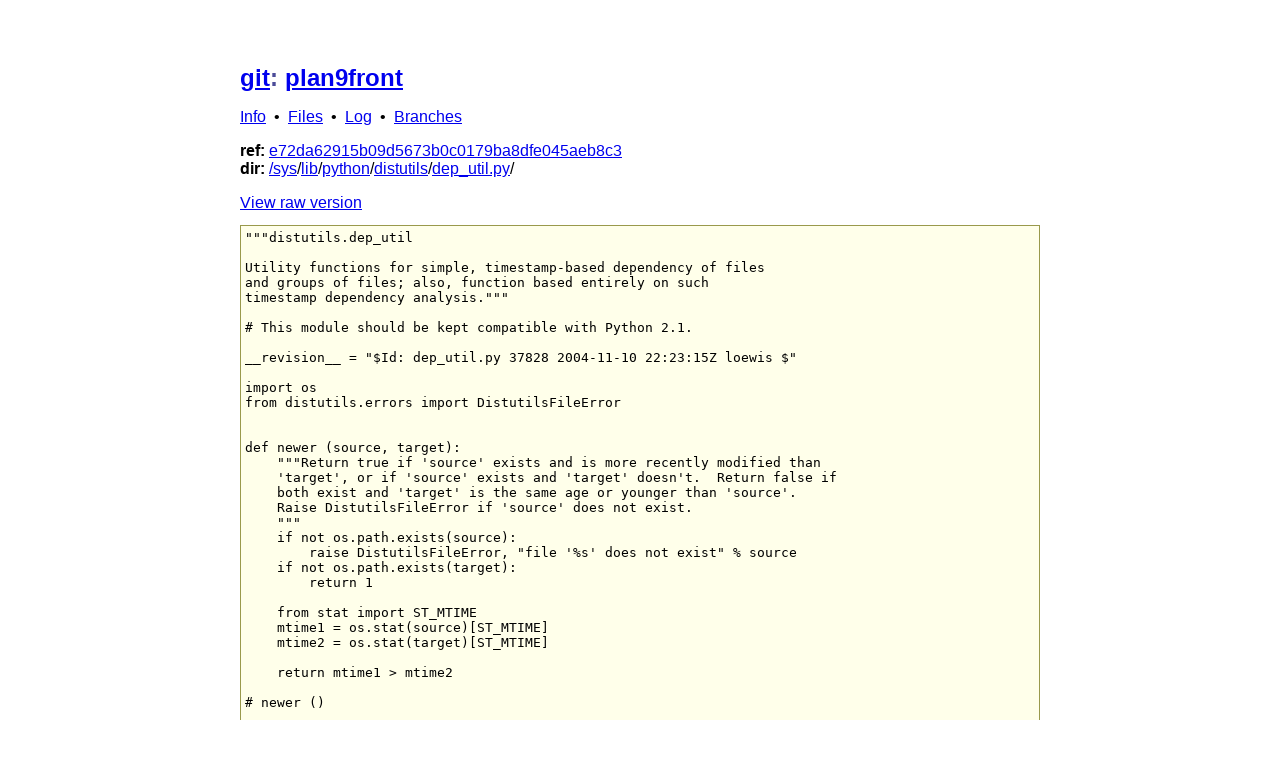

--- FILE ---
content_type: text/html; charset=utf-8
request_url: http://git.9front.org/plan9front/plan9front/e72da62915b09d5673b0c0179ba8dfe045aeb8c3/sys/lib/python/distutils/dep_util.py/f.html
body_size: 6801
content:

	<!DOCTYPE html>
	<html>
	
	<head>
		<style type="text/css">
			body{
				padding: 3em;
				margin: auto;
				min-width: min(95vw, 50em);
				width: min-content;
				font-family: sans-serif;
				tab-space: 8;
			}
			h1{
				font-size: 1.5em;
				color: #4c4c99;
			}
			h2{
				font-size: 1.3em;
				color: #4c4c99;
			}
			h3{
				font-size: 1em;
				color: #4c4c99;
			}

			#code{
				background: #ffffea;
				border: 1px solid #99994c;
				overflow: auto;
				padding: 4px;
			}

			#commit{
				font-family: sans-serif;
				background: #eeeeee;
				border: 1px solid #cccccc;
				padding: 4px;
			}

			#diff{
				font-family: monospace;
				border: 2px solid #efefef;
			}

			#diff #files{
				background: #efefef;
				margin: 0em;
			}

			#diff #sep{
				background: #eaffff;
				margin: 0em;
			}

			#diff #add{
				background: #e6ffed;
				margin: 0em;
			}

			#diff #del{
				background: #ffeef0;
				margin: 0em;
			}
			#diff #ctx{
				margin: 0em;
			}
		</style>
<link rel="alternate" type="application/rss+xml" href="/git/plan9front/plan9front/HEAD/feed.rss" title="rss">
	<meta http-equiv="Content-Type" content="text/html; charset=utf-8">
		<meta name="viewport" content="width=device-width,initial-scale=1">
		<title>git: plan9front</title>
	</head>
	<body>
	
	<h1><a href="/">git</a>: 
		<a href="/plan9front/plan9front/HEAD/info.html">plan9front</a></h1>
		<div id="linkbar">
		<a href="/plan9front/plan9front/HEAD/info.html">Info</a>
		&nbsp;•&nbsp;
		<a href="/plan9front/plan9front/e72da62915b09d5673b0c0179ba8dfe045aeb8c3/files.html">Files</a>
		&nbsp;•&nbsp;
		<a href="/plan9front/plan9front/e72da62915b09d5673b0c0179ba8dfe045aeb8c3/log.html">Log</a>
		&nbsp;•&nbsp;
		<a href="/plan9front/plan9front/e72da62915b09d5673b0c0179ba8dfe045aeb8c3/branches.html">Branches</a>
		</div>
	<p>
	<b>ref:</b> <a href="/plan9front/plan9front/e72da62915b09d5673b0c0179ba8dfe045aeb8c3/files.html">e72da62915b09d5673b0c0179ba8dfe045aeb8c3</a><br/>
<b>dir:</b> <a href="/plan9front/plan9front/e72da62915b09d5673b0c0179ba8dfe045aeb8c3/f.html">/</a><a href="/plan9front/plan9front/e72da62915b09d5673b0c0179ba8dfe045aeb8c3/sys/f.html">sys</a>/<a href="/plan9front/plan9front/e72da62915b09d5673b0c0179ba8dfe045aeb8c3/sys/lib/f.html">lib</a>/<a href="/plan9front/plan9front/e72da62915b09d5673b0c0179ba8dfe045aeb8c3/sys/lib/python/f.html">python</a>/<a href="/plan9front/plan9front/e72da62915b09d5673b0c0179ba8dfe045aeb8c3/sys/lib/python/distutils/f.html">distutils</a>/<a href="/plan9front/plan9front/e72da62915b09d5673b0c0179ba8dfe045aeb8c3/sys/lib/python/distutils/dep_util.py/f.html">dep_util.py</a>/</p>	<a href="/plan9front/plan9front/e72da62915b09d5673b0c0179ba8dfe045aeb8c3/sys/lib/python/distutils/dep_util.py/raw">View raw version</a>
	<pre id="code">
&quot;&quot;&quot;distutils.dep_util

Utility functions for simple, timestamp-based dependency of files
and groups of files; also, function based entirely on such
timestamp dependency analysis.&quot;&quot;&quot;

# This module should be kept compatible with Python 2.1.

__revision__ = &quot;$Id: dep_util.py 37828 2004-11-10 22:23:15Z loewis $&quot;

import os
from distutils.errors import DistutilsFileError


def newer (source, target):
    &quot;&quot;&quot;Return true if &#39;source&#39; exists and is more recently modified than
    &#39;target&#39;, or if &#39;source&#39; exists and &#39;target&#39; doesn&#39;t.  Return false if
    both exist and &#39;target&#39; is the same age or younger than &#39;source&#39;.
    Raise DistutilsFileError if &#39;source&#39; does not exist.
    &quot;&quot;&quot;
    if not os.path.exists(source):
        raise DistutilsFileError, &quot;file &#39;%s&#39; does not exist&quot; % source
    if not os.path.exists(target):
        return 1

    from stat import ST_MTIME
    mtime1 = os.stat(source)[ST_MTIME]
    mtime2 = os.stat(target)[ST_MTIME]

    return mtime1 &gt; mtime2

# newer ()


def newer_pairwise (sources, targets):
    &quot;&quot;&quot;Walk two filename lists in parallel, testing if each source is newer
    than its corresponding target.  Return a pair of lists (sources,
    targets) where source is newer than target, according to the semantics
    of &#39;newer()&#39;.
    &quot;&quot;&quot;
    if len(sources) != len(targets):
        raise ValueError, &quot;&#39;sources&#39; and &#39;targets&#39; must be same length&quot;

    # build a pair of lists (sources, targets) where  source is newer
    n_sources = []
    n_targets = []
    for i in range(len(sources)):
        if newer(sources[i], targets[i]):
            n_sources.append(sources[i])
            n_targets.append(targets[i])

    return (n_sources, n_targets)

# newer_pairwise ()


def newer_group (sources, target, missing=&#39;error&#39;):
    &quot;&quot;&quot;Return true if &#39;target&#39; is out-of-date with respect to any file
    listed in &#39;sources&#39;.  In other words, if &#39;target&#39; exists and is newer
    than every file in &#39;sources&#39;, return false; otherwise return true.
    &#39;missing&#39; controls what we do when a source file is missing; the
    default (&quot;error&quot;) is to blow up with an OSError from inside &#39;stat()&#39;;
    if it is &quot;ignore&quot;, we silently drop any missing source files; if it is
    &quot;newer&quot;, any missing source files make us assume that &#39;target&#39; is
    out-of-date (this is handy in &quot;dry-run&quot; mode: it&#39;ll make you pretend to
    carry out commands that wouldn&#39;t work because inputs are missing, but
    that doesn&#39;t matter because you&#39;re not actually going to run the
    commands).
    &quot;&quot;&quot;
    # If the target doesn&#39;t even exist, then it&#39;s definitely out-of-date.
    if not os.path.exists(target):
        return 1

    # Otherwise we have to find out the hard way: if *any* source file
    # is more recent than &#39;target&#39;, then &#39;target&#39; is out-of-date and
    # we can immediately return true.  If we fall through to the end
    # of the loop, then &#39;target&#39; is up-to-date and we return false.
    from stat import ST_MTIME
    target_mtime = os.stat(target)[ST_MTIME]
    for source in sources:
        if not os.path.exists(source):
            if missing == &#39;error&#39;:      # blow up when we stat() the file
                pass
            elif missing == &#39;ignore&#39;:   # missing source dropped from
                continue                #  target&#39;s dependency list
            elif missing == &#39;newer&#39;:    # missing source means target is
                return 1                #  out-of-date

        source_mtime = os.stat(source)[ST_MTIME]
        if source_mtime &gt; target_mtime:
            return 1
    else:
        return 0

# newer_group ()
	</pre>
	</body>
	</html>
